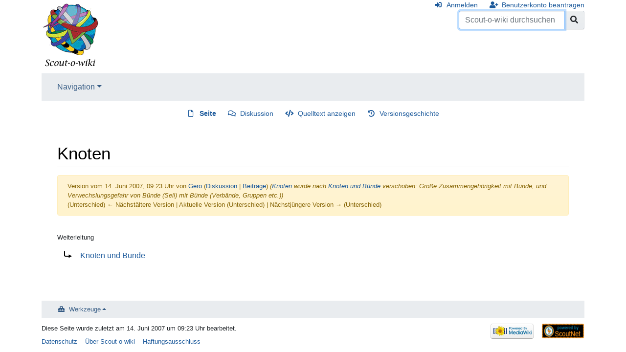

--- FILE ---
content_type: text/css; charset=utf-8
request_url: https://www.scout-o-wiki.de/load.php?lang=de&modules=site.styles&only=styles&skin=chameleon
body_size: 25
content:
td{padding:2px}

--- FILE ---
content_type: image/svg+xml
request_url: https://www.scout-o-wiki.de/resources/src/mediawiki.action/images/redirect-ltr.svg?c4628
body_size: 295
content:
<?xml version="1.0" encoding="UTF-8"?>
<svg xmlns="http://www.w3.org/2000/svg" width="47" height="20" viewBox="0 0 47 20">
	<path fill="none" stroke="#000" stroke-miterlimit="10" stroke-width="2" d="M14.98 2.5V11c0 1.04 1.02 1.98 2.02 1.98h6l3 .02"/>
	<path d="M23.48 9.5l.02 7L30 13z"/>
</svg>
